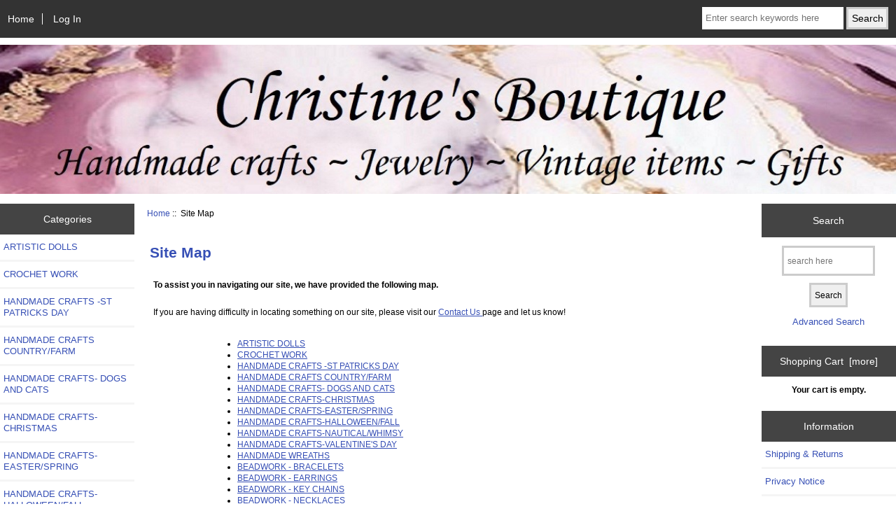

--- FILE ---
content_type: text/html; charset=utf-8
request_url: https://christinesboutique.com/shopping/index.php?main_page=site_map
body_size: 5469
content:
<!DOCTYPE html>
<html dir="ltr" lang="en">
  <head>
  <meta charset="utf-8">
  <title>Site Map : Christine's Boutique</title>
  <meta name="keywords" content="HANDMADE CRAFTS-HALLOWEEN/FALL TEXTILES HAIR ACCESSORIES FOOTWEAR HANDBAGS AND PURSES VINTAGE PENDANTS AND CHARMS BEADWORK - EARRINGS PERFUME AND BEAUTY STERLING SILVER RINGS VINTAGE PINS STERLING SILVER PENDANTS COIN PURSES AND WALLETS FASHION NECKLACES STERLING SILVER EARRINGS VINTAGE MENS ACCESSORIES RINGS SCARF, GLOVES AND ACCESSORIES VINTAGE BRACELETS STERLING SILVER BRACELETS CLOTHING FASHION RINGS VINTAGE EARRINGS CLIP ONS POTTERY, CHINA AND VASES VINTAGE NECKLACES VINTAGE ESTATE JEWELRY ART AND POSTERS VINTAGE - STEIFF, BEARS & DOLLS STERLING SILVER NECKLACES GEMSTONE NECKLACES FASHION BRACELETS GEMSTONE BRACELETS VINTAGE RECORDS BEADWORK - BRACELETS BEADWORK - RINGS BEADWORK - NECKLACES ARTISTIC DOLLS BEADWORK - KEY CHAINS BEADWORK - PINS CROCHET WORK HANDMADE WREATHS BEADWORK - ORNAMENTS HANDMADE CRAFTS-EASTER/SPRING HANDMADE CRAFTS-CHRISTMAS HANDMADE CRAFTS -ST PATRICKS DAY HANDMADE CRAFTS COUNTRY/FARM HANDMADE CRAFTS- DOGS AND CATS HANDMADE CRAFTS-VALENTINE'S DAY HANDMADE CRAFTS-NAUTICAL/WHIMSY ecommerce, open source, shop, online shopping, store Site Map" />
  <meta name="description" content="Christine's Boutique : Site Map - HANDMADE CRAFTS-HALLOWEEN/FALL TEXTILES HAIR ACCESSORIES FOOTWEAR HANDBAGS AND PURSES VINTAGE PENDANTS AND CHARMS BEADWORK - EARRINGS PERFUME AND BEAUTY STERLING SILVER RINGS VINTAGE PINS STERLING SILVER PENDANTS COIN PURSES AND WALLETS FASHION NECKLACES STERLING SILVER EARRINGS VINTAGE MENS ACCESSORIES RINGS SCARF, GLOVES AND ACCESSORIES VINTAGE BRACELETS STERLING SILVER BRACELETS CLOTHING FASHION RINGS VINTAGE EARRINGS CLIP ONS POTTERY, CHINA AND VASES VINTAGE NECKLACES VINTAGE ESTATE JEWELRY ART AND POSTERS VINTAGE - STEIFF, BEARS & DOLLS STERLING SILVER NECKLACES GEMSTONE NECKLACES FASHION BRACELETS GEMSTONE BRACELETS VINTAGE RECORDS BEADWORK - BRACELETS BEADWORK - RINGS BEADWORK - NECKLACES ARTISTIC DOLLS BEADWORK - KEY CHAINS BEADWORK - PINS CROCHET WORK HANDMADE WREATHS BEADWORK - ORNAMENTS HANDMADE CRAFTS-EASTER/SPRING HANDMADE CRAFTS-CHRISTMAS HANDMADE CRAFTS -ST PATRICKS DAY HANDMADE CRAFTS COUNTRY/FARM HANDMADE CRAFTS- DOGS AND CATS HANDMADE CRAFTS-VALENTINE'S DAY HANDMADE CRAFTS-NAUTICAL/WHIMSY ecommerce, open source, shop, online shopping, store" />
  <meta name="author" content="Christine's Boutique" />
  <meta name="generator" content="shopping cart program by Zen Cart&reg;, https://www.zen-cart.com eCommerce" />

  <meta name="viewport" content="width=device-width, initial-scale=1, user-scalable=yes"/>


  <base href="https://christinesboutique.com/shopping/" />
  <link rel="canonical" href="https://christinesboutique.com/shopping/index.php?main_page=site_map" />

<link rel="stylesheet" type="text/css" href="includes/templates/responsive_classic/css/stylesheet.css" />
<link rel="stylesheet" type="text/css" href="includes/templates/responsive_classic/css/stylesheet_colors.css" />
<link rel="stylesheet" type="text/css" href="includes/templates/responsive_classic/css/stylesheet_css_buttons.css" />
<link rel="stylesheet" type="text/css" media="print" href="includes/templates/responsive_classic/css/print_stylesheet.css" />
<script src="https://code.jquery.com/jquery-3.5.1.min.js" integrity="sha256-9/aliU8dGd2tb6OSsuzixeV4y/faTqgFtohetphbbj0=" crossorigin="anonymous"></script>
<script type="text/javascript">window.jQuery || document.write(unescape('%3Cscript type="text/javascript" src="includes/templates/responsive_classic/jscript/jquery.min.js"%3E%3C/script%3E'));</script>
<script type="text/javascript">window.jQuery || document.write(unescape('%3Cscript type="text/javascript" src="includes/templates/template_default/jscript/jquery.min.js"%3E%3C/script%3E'));</script>

<script type="text/javascript" src="includes/templates/responsive_classic/jscript/jscript_matchHeight-min.js"></script>
<script>
if (typeof zcJS == "undefined" || !zcJS) {
  window.zcJS = { name: 'zcJS', version: '0.1.0.0' };
}

zcJS.ajax = function (options) {
  options.url = options.url.replace("&amp;", unescape("&amp;"));
  var deferred = jQuery.Deferred(function (d) {
      var securityToken = '397e08e0d4055a2478f4e1670caa31b1';
      var defaults = {
          cache: false,
          type: 'POST',
          traditional: true,
          dataType: 'json',
          timeout: 5000,
          data: jQuery.extend(true,{
            securityToken: securityToken
        }, options.data)
      },
      settings = jQuery.extend(true, {}, defaults, options);
      if (typeof(console.log) == 'function') {
          console.log( settings );
      }

      d.done(settings.success);
      d.fail(settings.error);
      d.done(settings.complete);
      var jqXHRSettings = jQuery.extend(true, {}, settings, {
          success: function (response, textStatus, jqXHR) {
            d.resolve(response, textStatus, jqXHR);
          },
          error: function (jqXHR, textStatus, errorThrown) {
              if (window.console) {
                if (typeof(console.log) == 'function') {
                  console.log(jqXHR);
                }
              }
              d.reject(jqXHR, textStatus, errorThrown);
          },
          complete: d.resolve
      });
      jQuery.ajax(jqXHRSettings);
   }).fail(function(jqXHR, textStatus, errorThrown) {
   var response = jqXHR.getResponseHeader('status');
   var responseHtml = jqXHR.responseText;
   var contentType = jqXHR.getResponseHeader("content-type");
   switch (response)
     {
       case '403 Forbidden':
         var jsonResponse = JSON.parse(jqXHR.responseText);
         var errorType = jsonResponse.errorType;
         switch (errorType)
         {
           case 'ADMIN_BLOCK_WARNING':
           break;
           case 'AUTH_ERROR':
           break;
           case 'SECURITY_TOKEN':
           break;

           default:
             alert('An Internal Error of type '+errorType+' was received while processing an ajax call. The action you requested could not be completed.');
         }
       break;
       default:
        if (jqXHR.status === 200) {
            if (contentType.toLowerCase().indexOf("text/html") >= 0) {
                document.open();
                document.write(responseHtml);
                document.close();
            }
         }
     }
   });

  var promise = deferred.promise();
  return promise;
};
zcJS.timer = function (options) {
  var defaults = {
    interval: 10000,
    startEvent: null,
    intervalEvent: null,
    stopEvent: null

},
  settings = jQuery.extend(true, {}, defaults, options);

  var enabled = new Boolean(false);
  var timerId = 0;
  var mySelf;
  this.Start = function()
  {
      this.enabled = new Boolean(true);

      mySelf = this;
      mySelf.settings = settings;
      if (mySelf.enabled)
      {
          mySelf.timerId = setInterval(
          function()
          {
              if (mySelf.settings.intervalEvent)
              {
                mySelf.settings.intervalEvent(mySelf);
              }
          }, mySelf.settings.interval);
          if (mySelf.settings.startEvent)
          {
            mySelf.settings.startEvent(mySelf);
          }
      }
  };
  this.Stop = function()
  {
    mySelf.enabled = new Boolean(false);
    clearInterval(mySelf.timerId);
    if (mySelf.settings.stopEvent)
    {
      mySelf.settings.stopEvent(mySelf);
    }
  };
};

</script>


<script type="text/javascript">

(function($) {
$(document).ready(function() {

$('#contentMainWrapper').addClass('onerow-fluid');
 $('#mainWrapper').css({
     'max-width': '100%',
     'margin': 'auto'
 });
 $('#headerWrapper').css({
     'max-width': '100%',
     'margin': 'auto'
 });
 $('#navSuppWrapper').css({
     'max-width': '100%',
     'margin': 'auto'
 });


$('.leftBoxContainer').css('width', '');
$('.rightBoxContainer').css('width', '');
$('#mainWrapper').css('margin', 'auto');

$('a[href="#top"]').click(function(){
$('html, body').animate({scrollTop:0}, 'slow');
return false;
});

$(".categoryListBoxContents").click(function() {
window.location = $(this).find("a").attr("href"); 
return false;
});

$('.centeredContent').matchHeight();
$('.specialsListBoxContents').matchHeight();
$('.centerBoxContentsAlsoPurch').matchHeight();
$('.categoryListBoxContents').matchHeight();

$('.no-fouc').removeClass('no-fouc');
});

}) (jQuery);

</script>


<link rel="stylesheet" type="text/css" href="includes/templates/responsive_classic/css/responsive.css" /><link rel="stylesheet" type="text/css" href="includes/templates/responsive_classic/css/responsive_default.css" />  <script type="text/javascript">document.documentElement.className = 'no-fouc';</script>
  <link rel="stylesheet" type="text/css" href="https://maxcdn.bootstrapcdn.com/font-awesome/4.7.0/css/font-awesome.min.css" />
</head>


<body id="sitemapBody">



<div id="mainWrapper">



<!--bof-header logo and navigation display-->

<div id="headerWrapper">

<!--bof navigation display-->
<div id="navMainWrapper" class="group onerow-fluid">

<div id="navMain">
  <ul class="back">
    <li><a href="https://christinesboutique.com/shopping/">Home</a></li>
    <li class="last"><a href="https://christinesboutique.com/shopping/index.php?main_page=login">Log In</a></li>

  </ul>
<div id="navMainSearch" class="forward">
     <form name="quick_find_header" action="https://christinesboutique.com/shopping/index.php?main_page=advanced_search_result" method="get"><input type="hidden" name="main_page" value="advanced_search_result" /><input type="hidden" name="search_in_description" value="1" /><input type="text" name="keyword" size="6" maxlength="30" style="width: 100px" placeholder="Enter search keywords here" aria-label="Enter search keywords here"  />&nbsp;<input type="submit" value="Search" style="width: 60px" /></form></div>
</div>
</div>
<!--eof navigation display-->


<!--bof branding display-->
<div id="logoWrapper" class="group onerow-fluid">
    <div id="logo"><a href="https://christinesboutique.com/shopping/"><img src="includes/templates/template_default/images/logo.jpg" alt="" width="1920" height="680" /></a>  </div>
</div>

<!--eof branding display-->
<!--eof header logo and navigation display-->


<!--bof optional categories tabs navigation display-->
<!--eof optional categories tabs navigation display-->

<!--bof header ezpage links-->
<!--eof header ezpage links-->
</div>


<div id="contentMainWrapper">

  <div class="col150">
<!--// bof: categories //-->
<div class="leftBoxContainer" id="categories" style="width: 150px">
<h3 class="leftBoxHeading" id="categoriesHeading">Categories</h3>
<div id="categoriesContent" class="sideBoxContent"><ul class="list-links">
<li><a class="category-top" href="https://christinesboutique.com/shopping/index.php?main_page=index&amp;cPath=88">ARTISTIC DOLLS</a></li>
<li><a class="category-top" href="https://christinesboutique.com/shopping/index.php?main_page=index&amp;cPath=92">CROCHET WORK</a></li>
<li><a class="category-top" href="https://christinesboutique.com/shopping/index.php?main_page=index&amp;cPath=98">HANDMADE CRAFTS -ST PATRICKS DAY</a></li>
<li><a class="category-top" href="https://christinesboutique.com/shopping/index.php?main_page=index&amp;cPath=99">HANDMADE CRAFTS COUNTRY/FARM</a></li>
<li><a class="category-top" href="https://christinesboutique.com/shopping/index.php?main_page=index&amp;cPath=100">HANDMADE CRAFTS- DOGS AND CATS</a></li>
<li><a class="category-top" href="https://christinesboutique.com/shopping/index.php?main_page=index&amp;cPath=97">HANDMADE CRAFTS-CHRISTMAS</a></li>
<li><a class="category-top" href="https://christinesboutique.com/shopping/index.php?main_page=index&amp;cPath=96">HANDMADE CRAFTS-EASTER/SPRING</a></li>
<li><a class="category-top" href="https://christinesboutique.com/shopping/index.php?main_page=index&amp;cPath=95">HANDMADE CRAFTS-HALLOWEEN/FALL</a></li>
<li><a class="category-top" href="https://christinesboutique.com/shopping/index.php?main_page=index&amp;cPath=102">HANDMADE CRAFTS-NAUTICAL/WHIMSY</a></li>
<li><a class="category-top" href="https://christinesboutique.com/shopping/index.php?main_page=index&amp;cPath=101">HANDMADE CRAFTS-VALENTINE'S DAY</a></li>
<li><a class="category-top" href="https://christinesboutique.com/shopping/index.php?main_page=index&amp;cPath=93">HANDMADE WREATHS</a></li>
<li><a class="category-top" href="https://christinesboutique.com/shopping/index.php?main_page=index&amp;cPath=85">BEADWORK - BRACELETS</a></li>
<li><a class="category-top" href="https://christinesboutique.com/shopping/index.php?main_page=index&amp;cPath=82">BEADWORK - EARRINGS</a></li>
<li><a class="category-top" href="https://christinesboutique.com/shopping/index.php?main_page=index&amp;cPath=89">BEADWORK - KEY CHAINS</a></li>
<li><a class="category-top" href="https://christinesboutique.com/shopping/index.php?main_page=index&amp;cPath=87">BEADWORK - NECKLACES</a></li>
<li><a class="category-top" href="https://christinesboutique.com/shopping/index.php?main_page=index&amp;cPath=94">BEADWORK - ORNAMENTS</a></li>
<li><a class="category-top" href="https://christinesboutique.com/shopping/index.php?main_page=index&amp;cPath=91">BEADWORK - PINS</a></li>
<li><a class="category-top" href="https://christinesboutique.com/shopping/index.php?main_page=index&amp;cPath=86">BEADWORK - RINGS</a></li>
<li><a class="category-top" href="https://christinesboutique.com/shopping/index.php?main_page=index&amp;cPath=81">GEMSTONE BRACELETS</a></li>
<li><a class="category-top" href="https://christinesboutique.com/shopping/index.php?main_page=index&amp;cPath=77">GEMSTONE NECKLACES</a></li>
<li><a class="category-top" href="https://christinesboutique.com/shopping/index.php?main_page=index&amp;cPath=46">STERLING SILVER BRACELETS</a></li>
<li><a class="category-top" href="https://christinesboutique.com/shopping/index.php?main_page=index&amp;cPath=56">STERLING SILVER EARRINGS</a></li>
<li><a class="category-top" href="https://christinesboutique.com/shopping/index.php?main_page=index&amp;cPath=70">STERLING SILVER NECKLACES</a></li>
<li><a class="category-top" href="https://christinesboutique.com/shopping/index.php?main_page=index&amp;cPath=27">STERLING SILVER PENDANTS</a></li>
<li><a class="category-top" href="https://christinesboutique.com/shopping/index.php?main_page=index&amp;cPath=23">STERLING SILVER RINGS</a></li>
<li><a class="category-top" href="https://christinesboutique.com/shopping/index.php?main_page=index&amp;cPath=78">FASHION BRACELETS</a></li>
<li><a class="category-top" href="https://christinesboutique.com/shopping/index.php?main_page=index&amp;cPath=80">FASHION NECKLACES</a></li>
<li><a class="category-top" href="https://christinesboutique.com/shopping/index.php?main_page=index&amp;cPath=84">FASHION RINGS</a></li>
<li><a class="category-top" href="https://christinesboutique.com/shopping/index.php?main_page=index&amp;cPath=43">VINTAGE BRACELETS</a></li>
<li><a class="category-top" href="https://christinesboutique.com/shopping/index.php?main_page=index&amp;cPath=49">VINTAGE EARRINGS CLIP ONS</a></li>
<li><a class="category-top" href="https://christinesboutique.com/shopping/index.php?main_page=index&amp;cPath=38">VINTAGE ESTATE JEWELRY</a></li>
<li><a class="category-top" href="https://christinesboutique.com/shopping/index.php?main_page=index&amp;cPath=37">VINTAGE NECKLACES</a></li>
<li><a class="category-top" href="https://christinesboutique.com/shopping/index.php?main_page=index&amp;cPath=31">VINTAGE PENDANTS AND CHARMS</a></li>
<li><a class="category-top" href="https://christinesboutique.com/shopping/index.php?main_page=index&amp;cPath=24">VINTAGE PINS-&gt;</a></li>
<li><a class="category-top" href="https://christinesboutique.com/shopping/index.php?main_page=index&amp;cPath=40">VINTAGE MENS ACCESSORIES RINGS</a></li>
<li><a class="category-top" href="https://christinesboutique.com/shopping/index.php?main_page=index&amp;cPath=8">HANDBAGS AND PURSES</a></li>
<li><a class="category-top" href="https://christinesboutique.com/shopping/index.php?main_page=index&amp;cPath=69">COIN PURSES AND WALLETS</a></li>
<li><a class="category-top" href="https://christinesboutique.com/shopping/index.php?main_page=index&amp;cPath=42">SCARF, GLOVES AND ACCESSORIES</a></li>
<li><a class="category-top" href="https://christinesboutique.com/shopping/index.php?main_page=index&amp;cPath=19">HAIR ACCESSORIES</a></li>
<li><a class="category-top" href="https://christinesboutique.com/shopping/index.php?main_page=index&amp;cPath=18">PERFUME AND BEAUTY</a></li>
<li><a class="category-top" href="https://christinesboutique.com/shopping/index.php?main_page=index&amp;cPath=34">CLOTHING</a></li>
<li><a class="category-top" href="https://christinesboutique.com/shopping/index.php?main_page=index&amp;cPath=7">FOOTWEAR</a></li>
<li><a class="category-top" href="https://christinesboutique.com/shopping/index.php?main_page=index&amp;cPath=75">VINTAGE - STEIFF, BEARS & DOLLS</a></li>
<li><a class="category-top" href="https://christinesboutique.com/shopping/index.php?main_page=index&amp;cPath=15">TEXTILES</a></li>
<li><a class="category-top" href="https://christinesboutique.com/shopping/index.php?main_page=index&amp;cPath=35">POTTERY, CHINA AND VASES</a></li>
<li><a class="category-top" href="https://christinesboutique.com/shopping/index.php?main_page=index&amp;cPath=74">ART AND POSTERS</a></li>
<li><a class="category-top" href="https://christinesboutique.com/shopping/index.php?main_page=index&amp;cPath=83">VINTAGE RECORDS</a></li>

<li><a class="category-links" href="https://christinesboutique.com/shopping/index.php?main_page=products_new">New Products ...</a></li>
<li><a class="category-links" href="https://christinesboutique.com/shopping/index.php?main_page=products_all">All Products ...</a></li>
</ul></div></div>
<!--// eof: categories //-->

<!--// bof: whatsnew //-->
<div class="leftBoxContainer" id="whatsnew" style="width: 150px">
<h3 class="leftBoxHeading" id="whatsnewHeading"><a href="https://christinesboutique.com/shopping/index.php?main_page=products_new">New Products&nbsp;&nbsp;[more]</a></h3>
<div class="sideBoxContent centeredContent">
  <div class="sideBoxContentItem"><a href="https://christinesboutique.com/shopping/index.php?main_page=product_info&amp;cPath=85&amp;products_id=385"><img src="images/NEW_PHOTO_SHOOTS/144z.jpg" alt="Thanksgiving charm bracelet, pewter turkey, apple pie, pilgrams and alternating glass beads" title="Thanksgiving charm bracelet, pewter turkey, apple pie, pilgrams and alternating glass beads" width="234" height="250" /><br />Thanksgiving charm bracelet, pewter turkey, apple pie, pilgrams and alternating glass beads</a><div><span class="productBasePrice">$25.00</span></div></div></div>
</div>
<!--// eof: whatsnew //-->

  </div>


  <div class="col670">

<!-- bof  breadcrumb -->
    <div id="navBreadCrumb">  <a href="https://christinesboutique.com/shopping//">Home</a>&nbsp;::&nbsp;
Site Map
</div>
<!-- eof breadcrumb -->


<!-- bof upload alerts -->
<!-- eof upload alerts -->

<div class="centerColumn" id="siteMap">

<h1 id="siteMapHeading">Site Map</h1>

<div id="siteMapMainContent" class="content">
<p><strong>To assist you in navigating our site, we have provided the following map.</strong></p>
<p>If you are having difficulty in locating something on our site, please visit our <a href="https://christinesboutique.com/shopping/index.php?main_page=contact_us">Contact Us </a> page and let us know! </p>
</div>

    <div id="siteMapList">
<ul><li><a href="https://christinesboutique.com/shopping/index.php?main_page=index&amp;cPath=88">ARTISTIC DOLLS</a></li>
<li><a href="https://christinesboutique.com/shopping/index.php?main_page=index&amp;cPath=92">CROCHET WORK</a></li>
<li><a href="https://christinesboutique.com/shopping/index.php?main_page=index&amp;cPath=98">HANDMADE CRAFTS -ST PATRICKS DAY</a></li>
<li><a href="https://christinesboutique.com/shopping/index.php?main_page=index&amp;cPath=99">HANDMADE CRAFTS COUNTRY/FARM</a></li>
<li><a href="https://christinesboutique.com/shopping/index.php?main_page=index&amp;cPath=100">HANDMADE CRAFTS- DOGS AND CATS</a></li>
<li><a href="https://christinesboutique.com/shopping/index.php?main_page=index&amp;cPath=97">HANDMADE CRAFTS-CHRISTMAS</a></li>
<li><a href="https://christinesboutique.com/shopping/index.php?main_page=index&amp;cPath=96">HANDMADE CRAFTS-EASTER/SPRING</a></li>
<li><a href="https://christinesboutique.com/shopping/index.php?main_page=index&amp;cPath=95">HANDMADE CRAFTS-HALLOWEEN/FALL</a></li>
<li><a href="https://christinesboutique.com/shopping/index.php?main_page=index&amp;cPath=102">HANDMADE CRAFTS-NAUTICAL/WHIMSY</a></li>
<li><a href="https://christinesboutique.com/shopping/index.php?main_page=index&amp;cPath=101">HANDMADE CRAFTS-VALENTINE'S DAY</a></li>
<li><a href="https://christinesboutique.com/shopping/index.php?main_page=index&amp;cPath=93">HANDMADE WREATHS</a></li>
<li><a href="https://christinesboutique.com/shopping/index.php?main_page=index&amp;cPath=85">BEADWORK - BRACELETS</a></li>
<li><a href="https://christinesboutique.com/shopping/index.php?main_page=index&amp;cPath=82">BEADWORK - EARRINGS</a></li>
<li><a href="https://christinesboutique.com/shopping/index.php?main_page=index&amp;cPath=89">BEADWORK - KEY CHAINS</a></li>
<li><a href="https://christinesboutique.com/shopping/index.php?main_page=index&amp;cPath=87">BEADWORK - NECKLACES</a></li>
<li><a href="https://christinesboutique.com/shopping/index.php?main_page=index&amp;cPath=94">BEADWORK - ORNAMENTS</a></li>
<li><a href="https://christinesboutique.com/shopping/index.php?main_page=index&amp;cPath=91">BEADWORK - PINS</a></li>
<li><a href="https://christinesboutique.com/shopping/index.php?main_page=index&amp;cPath=86">BEADWORK - RINGS</a></li>
<li><a href="https://christinesboutique.com/shopping/index.php?main_page=index&amp;cPath=81">GEMSTONE BRACELETS</a></li>
<li><a href="https://christinesboutique.com/shopping/index.php?main_page=index&amp;cPath=77">GEMSTONE NECKLACES</a></li>
<li><a href="https://christinesboutique.com/shopping/index.php?main_page=index&amp;cPath=46">STERLING SILVER BRACELETS</a></li>
<li><a href="https://christinesboutique.com/shopping/index.php?main_page=index&amp;cPath=56">STERLING SILVER EARRINGS</a></li>
<li><a href="https://christinesboutique.com/shopping/index.php?main_page=index&amp;cPath=70">STERLING SILVER NECKLACES</a></li>
<li><a href="https://christinesboutique.com/shopping/index.php?main_page=index&amp;cPath=27">STERLING SILVER PENDANTS</a></li>
<li><a href="https://christinesboutique.com/shopping/index.php?main_page=index&amp;cPath=23">STERLING SILVER RINGS</a></li>
<li><a href="https://christinesboutique.com/shopping/index.php?main_page=index&amp;cPath=78">FASHION BRACELETS</a></li>
<li><a href="https://christinesboutique.com/shopping/index.php?main_page=index&amp;cPath=80">FASHION NECKLACES</a></li>
<li><a href="https://christinesboutique.com/shopping/index.php?main_page=index&amp;cPath=84">FASHION RINGS</a></li>
<li><a href="https://christinesboutique.com/shopping/index.php?main_page=index&amp;cPath=43">VINTAGE BRACELETS</a></li>
<li><a href="https://christinesboutique.com/shopping/index.php?main_page=index&amp;cPath=49">VINTAGE EARRINGS CLIP ONS</a></li>
<li><a href="https://christinesboutique.com/shopping/index.php?main_page=index&amp;cPath=38">VINTAGE ESTATE JEWELRY</a></li>
<li><a href="https://christinesboutique.com/shopping/index.php?main_page=index&amp;cPath=37">VINTAGE NECKLACES</a></li>
<li><a href="https://christinesboutique.com/shopping/index.php?main_page=index&amp;cPath=31">VINTAGE PENDANTS AND CHARMS</a></li>
<li><a href="https://christinesboutique.com/shopping/index.php?main_page=index&amp;cPath=24">VINTAGE PINS</a></li>
<li><a href="https://christinesboutique.com/shopping/index.php?main_page=index&amp;cPath=40">VINTAGE MENS ACCESSORIES RINGS</a></li>
<li><a href="https://christinesboutique.com/shopping/index.php?main_page=index&amp;cPath=8">HANDBAGS AND PURSES</a></li>
<li><a href="https://christinesboutique.com/shopping/index.php?main_page=index&amp;cPath=69">COIN PURSES AND WALLETS</a></li>
<li><a href="https://christinesboutique.com/shopping/index.php?main_page=index&amp;cPath=42">SCARF, GLOVES AND ACCESSORIES</a></li>
<li><a href="https://christinesboutique.com/shopping/index.php?main_page=index&amp;cPath=19">HAIR ACCESSORIES</a></li>
<li><a href="https://christinesboutique.com/shopping/index.php?main_page=index&amp;cPath=18">PERFUME AND BEAUTY</a></li>
<li><a href="https://christinesboutique.com/shopping/index.php?main_page=index&amp;cPath=34">CLOTHING</a></li>
<li><a href="https://christinesboutique.com/shopping/index.php?main_page=index&amp;cPath=7">FOOTWEAR</a></li>
<li><a href="https://christinesboutique.com/shopping/index.php?main_page=index&amp;cPath=75">VINTAGE - STEIFF, BEARS & DOLLS</a></li>
<li><a href="https://christinesboutique.com/shopping/index.php?main_page=index&amp;cPath=15">TEXTILES</a></li>
<li><a href="https://christinesboutique.com/shopping/index.php?main_page=index&amp;cPath=35">POTTERY, CHINA AND VASES</a></li>
<li><a href="https://christinesboutique.com/shopping/index.php?main_page=index&amp;cPath=74">ART AND POSTERS</a></li>
<li><a href="https://christinesboutique.com/shopping/index.php?main_page=index&amp;cPath=83">VINTAGE RECORDS</a></li>
</ul>
      <ul>
          <li><a href="https://christinesboutique.com/shopping/index.php?main_page=advanced_search">Advanced Search</a></li>
          <li><a href="https://christinesboutique.com/shopping/index.php?main_page=products_new">New Products</a></li>
          <li><a href="https://christinesboutique.com/shopping/index.php?main_page=specials">Specials</a></li>
          <li><a href="https://christinesboutique.com/shopping/index.php?main_page=reviews">Reviews</a></li>
          <li>Information          <ul>
            <li><a href="https://christinesboutique.com/shopping/index.php?main_page=shippinginfo">Shipping &amp; Returns</a></li>
            <li><a href="https://christinesboutique.com/shopping/index.php?main_page=privacy">Privacy Notice</a></li>
            <li><a href="https://christinesboutique.com/shopping/index.php?main_page=conditions">Conditions of Use</a></li>
            <li><a href="https://christinesboutique.com/shopping/index.php?main_page=contact_us">Contact Us</a></li>
            <li><a href="https://christinesboutique.com/shopping/index.php?main_page=gv_faq">Gift Certificate FAQ</a></li>
            <li><a href="https://christinesboutique.com/shopping/index.php?main_page=discount_coupon">Discount Coupons</a></li>
            <li><a href="https://christinesboutique.com/shopping/index.php?main_page=unsubscribe">Newsletter Unsubscribe</a></li>
            <li><a href="https://christinesboutique.com/shopping/index.php?main_page=page_2">Page 2</a></li>
            <li><a href="https://christinesboutique.com/shopping/index.php?main_page=page_3">Page 3</a></li>
            <li><a href="https://christinesboutique.com/shopping/index.php?main_page=page_4">Page 4</a></li>

         </ul></li>
          <li>More Information          <ul>
            <li><a href="https://christinesboutique.com/shopping/index.php?main_page=page&amp;id=3">Feed Back</a></li>
            <li><a href="https://christinesboutique.com/shopping/index.php?main_page=page&amp;id=1">Gemstone Facts</a></li>
            <li><a href="https://christinesboutique.com/shopping/index.php?main_page=page&amp;id=2">Jewelry Care</a></li>
         </ul></li>
          <ul>
     </ul>
</div>
<br class="clearBoth" />
<div class="buttonRow back"><a href="https://christinesboutique.com/shopping/index.php?main_page=index"><img src="includes/templates/template_default/buttons/english/button_back.gif" alt="Back" title="Back" width="39" height="15" /></a></div>
</div>

  </div>


  <div class="col150">
<!--// bof: search //-->
<div class="rightBoxContainer" id="search" style="width: 150px">
<h3 class="rightBoxHeading" id="searchHeading"><label>Search</label></h3>
<div id="searchContent" class="sideBoxContent centeredContent"><form name="quick_find" action="https://christinesboutique.com/shopping/index.php?main_page=advanced_search_result" method="get"><input type="hidden" name="main_page" value="advanced_search_result" /><input type="hidden" name="search_in_description" value="1" /><input type="text" name="keyword" size="18" maxlength="100" style="width: 120px" placeholder="search here"  aria-label="search here" /><br /><input type="submit" value="Search" style="width: 55px" /><br /><a href="https://christinesboutique.com/shopping/index.php?main_page=advanced_search">Advanced Search</a></form></div></div>
<!--// eof: search //-->

<!--// bof: shoppingcart //-->
<div class="rightBoxContainer" id="shoppingcart" style="width: 150px">
<h3 class="rightBoxHeading" id="shoppingcartHeading"><a href="https://christinesboutique.com/shopping/index.php?main_page=shopping_cart">Shopping Cart&nbsp;&nbsp;[more]</a></h3>
<div id="shoppingcartContent" class="sideBoxContent"><div id="cartBoxEmpty">Your cart is empty.</div></div></div>
<!--// eof: shoppingcart //-->

<!--// bof: information //-->
<div class="rightBoxContainer" id="information" style="width: 150px">
<h3 class="rightBoxHeading" id="informationHeading">Information</h3>
<div id="informationContent" class="sideBoxContent">
<ul class="list-links">
<li><a href="https://christinesboutique.com/shopping/index.php?main_page=shippinginfo">Shipping &amp; Returns</a></li>
<li><a href="https://christinesboutique.com/shopping/index.php?main_page=privacy">Privacy Notice</a></li>
<li><a href="https://christinesboutique.com/shopping/index.php?main_page=conditions">Conditions of Use</a></li>
<li><a href="https://christinesboutique.com/shopping/index.php?main_page=contact_us">Contact Us</a></li>
<li><a href="https://christinesboutique.com/shopping/index.php?main_page=site_map">Site Map</a></li>
<li><a href="https://christinesboutique.com/shopping/index.php?main_page=gv_faq">Gift Certificate FAQ</a></li>
<li><a href="https://christinesboutique.com/shopping/index.php?main_page=discount_coupon">Discount Coupons</a></li>
<li><a href="https://christinesboutique.com/shopping/index.php?main_page=unsubscribe">Newsletter Unsubscribe</a></li>
</ul>
</div></div>
<!--// eof: information //-->

<!--// bof: whosonline //-->
<div class="rightBoxContainer" id="whosonline" style="width: 150px">
<h3 class="rightBoxHeading" id="whosonlineHeading">Who's Online</h3>
<div id="whosonlineContent" class="sideBoxContent centeredContent">There currently are&nbsp;93&nbsp;guests&nbsp;online.</div></div>
<!--// eof: whosonline //-->

  </div>


</div>



<!--bof-navigation display -->
<div id="navSuppWrapper">
<div id="navSupp">
<ul>
<li><a href="https://christinesboutique.com/shopping/">Home</a></li>
</ul>
</div>
</div>
<!--eof-navigation display -->

<!--bof-ip address display -->
<div id="siteinfoIP">Your IP Address is:   18.216.229.1</div>
<!--eof-ip address display -->

<!--bof-banner #5 display -->
<div id="bannerFive" class="banners"><img src="images/boutique-bottom-logo.jpg" alt="flowers on bottom logo" title="flowers on bottom logo" width="1242" height="207" /></div>
<!--eof-banner #5 display -->

<!--bof- site copyright display -->
<div id="siteinfoLegal" class="legalCopyright">Copyright &copy; 2025 <a href="https://christinesboutique.com/shopping/index.php?main_page=index">Christine's Boutique</a>. Powered by <a href="https://www.zen-cart.com" rel="noopener noreferrer" target="_blank">Zen Cart</a></div>
<!--eof- site copyright display -->



</div>
<!--bof- banner #6 display -->
<!--eof- banner #6 display -->




 


</body>
</html>
